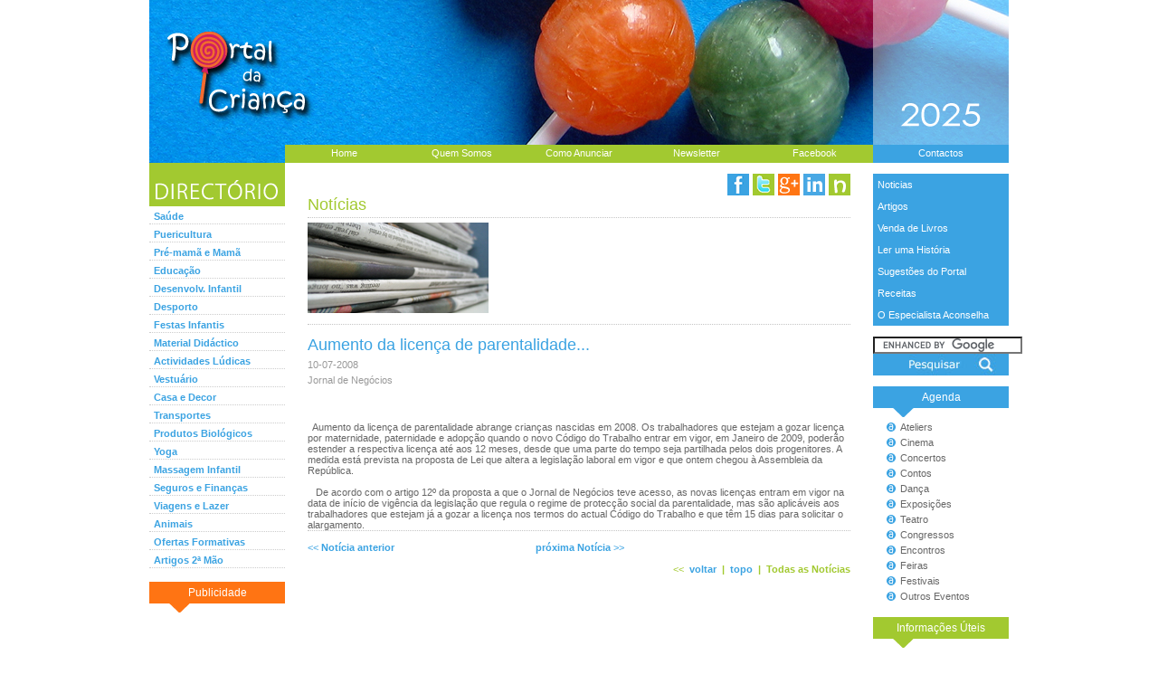

--- FILE ---
content_type: text/html; charset=ISO-8859-1
request_url: https://portaldacrianca.com.pt/noticiasn.php?id=190
body_size: 4346
content:
<!DOCTYPE html PUBLIC "-//W3C//DTD XHTML 1.0 Transitional//EN" "http://www.w3.org/TR/xhtml1/DTD/xhtml1-transitional.dtd">
<html lang="pt-pt" xml:lang="pt-pt" xmlns="http://www.w3.org/1999/xhtml">

<head>
<meta http-equiv="content-type" content="text/html; charset=iso-8859-1" />
<meta http-equiv="content-language" content="pt-pt" />
<meta name="title" content="Portal da Criança - Noticia 190 - Aumento da licença de parentalidade..." />
<meta name="description" content="Portal da Criança - Noticias" />
<meta name="keywords" content="Portal da Criança, Noticias, Aumento da licença de parentalidade..." />
<meta name="copyright" content="" />
<meta name="language" content="pt" />
<meta name="rating" content="General" />

<meta name="robots" content="index, follow" />
<meta name="revisit-after" content="2" />
<meta name="distribution" content="global" />
<title>Portal da Criança :: Noticia 190 :: Aumento da licença de parentalidade...</title>

<link href="stylepc2.css" rel="stylesheet" type="text/css" />
<link rel="shortcut icon" type="image/x-icon" href="imagens/favicon.ico" />

<script async src="https://pagead2.googlesyndication.com/pagead/js/adsbygoogle.js?client=ca-pub-0940861902677886" crossorigin="anonymous"></script>

<script
    src="https://rybbit.ruiandrade.pt/api/script.js"
    data-site-id="3"
    defer
></script>
</head>

<body>

<a name="topo"></a>

<!-- para o  IE --><div align="center">

<div id="header"><div><a href="home.php"><img src="imagens/portal2014.jpg" width="950" height="160" alt=" " /></a></div>
<div style="float: left;"><a href="home.php"><img src="imagens/portal2014b.jpg" width="150" height="20" alt=" " /></a></div><div id="fundoh"><a href="home.php" class="verdeh">Home</a><a href="quemsomos.php" class="verdeh">Quem Somos</a><a href="anunciar.php" class="verdeh">Como Anunciar</a><a href="newsletter.php" class="verdeh">Newsletter</a><a href="redir_facebook.php" target="_blank" class="verdeh">Facebook</a></div><div id="fundoha"><a href="contactos.php" class="azulh">Contactos</a></div></div>

<div id="pagina" style="clear:both;">

<div id="esquerda"><img src="imagens/directorio.gif" width="150" height="48" alt=" " /><div align="left">
<a href="categorias.php?cat=saude" class="menun">Saúde</a>
<a href="subcats.php?cat=puericultura" class="menun">Puericultura</a>
<a href="subcats.php?cat=pre_mama" class="menun">Pré-mamã e Mamã</a>
<a href="categorias.php?cat=educacao" class="menun">Educação</a>
<a href="subcats.php?cat=desenvolvimento_infantil" class="menun">Desenvolv. Infantil</a>
<a href="categorias.php?cat=desporto" class="menun">Desporto</a>			
<a href="categorias.php?cat=festas" class="menun">Festas Infantis</a>			
<a href="categorias.php?cat=m_didatico" class="menun">Material Didáctico</a>			
<a href="categorias.php?cat=a_ludicas" class="menun">Actividades Lúdicas</a>			
<a href="categorias.php?cat=vestuario" class="menun">Vestuário</a>		
<a href="categorias.php?cat=casaedecor" class="menun">Casa e Decor</a>			
<a href="subcats.php?cat=transportes" class="menun">Transportes</a>	
<a href="subcats.php?cat=p_biologicos" class="menun">Produtos Biológicos</a>
<a href="subcats.php?cat=yoga" class="menun">Yoga</a>
<a href="subcats.php?cat=massagem_infantil" class="menun">Massagem Infantil</a>
<a href="categorias.php?cat=seguros_financas" class="menun">Seguros e Finanças</a>
<a href="categorias.php?cat=viagens_lazer" class="menun">Viagens e Lazer</a>
<a href="categorias.php?cat=animais" class="menun">Animais</a>
<a href="categorias.php?cat=o_formativas" class="menun">Ofertas Formativas</a>	
<a href="categorias-2mao.php?cat=artigos" class="menun">Artigos 2ª Mão</a>
</div>

<br/><div class="fundol">Publicidade</div><div class="fundolseta"></div>
<div class="" style="height: 600px;"><br/><script async src="https://pagead2.googlesyndication.com/pagead/js/adsbygoogle.js?client=ca-pub-0940861902677886" crossorigin="anonymous"></script>
<!-- 120x600 -->
<ins class="adsbygoogle"
     style="display:inline-block;width:120px;height:600px"
     data-ad-client="ca-pub-0940861902677886"
     data-ad-slot="5400973635"></ins>
<script>
     (adsbygoogle = window.adsbygoogle || []).push({});
</script></div><br/><br/>

<br/><div class="fundoa">Ler uma História</div><div class="fundoaseta"></div><br/>
<div>
		<a href="ler1historiap.php?id=43" class="ta"><b>A minha mãe está sempre cheia de pressa</b></a><br/><br/>
	<a href="ler1historiap.php?id=43" class=""><img src="imagens/lerhistoria/h-43.jpg" width="110" height="110" alt=" " /></a><br/><br/>
	<a href="ler1historiap.php?id=43" class="ta"><b>ler história</b></a><br/><br/>
</div>

<br/><div class="fundov">Receitas da Semana</div><div class="fundovseta"></div><br/>
<div>
		<a href="receita.php?id=18" class="tv"><b>Cake Pops</b></a><br/><br/>
	<a href="receita.php?id=18" class=""><img src="imagens/receitas/r-18m.jpg" alt=" " /></a><br/><br/>
	<a href="receita.php?id=18" class="tv"><b>ver receita</b></a><br/><br/>
</div>

<br/><div class="fundol">Venda de Livros</div><div class="fundolseta"></div><br/>
<div style="font-size: 0.8em;">
	<div><a href="livros_cat.php?cat=prof" class="opac150"><img src="imagens/lprofissionais.jpg" width="150" height="65" alt=" " /></a></div><div style="width: 100px; height: 3px; font-size: 0.2em;">&nbsp;</div>
	<div><a href="livros_cat.php?cat=infantil" class="opac150"><img src="imagens/linfantil.jpg" width="150" height="65" alt=" " /></a></div>
	<br/><br/>
</div>

</div>	<!-- fim do div esquerda-->

<div class="t1em">&nbsp;</div>

<div id="direita"><div style="background: #3BA3E2;" align="left">
<a href="noticias.php" class="menub">Noticias</a>
<a href="artigos.php" class="menub">Artigos</a>
<a href="livros.php" class="menub">Venda de Livros</a>
<a href="ler1historia.php" class="menub">Ler uma História</a>
<a href="sugestoes.php" class="menub">Sugestões do Portal</a>
<a href="receitas.php" class="menub">Receitas</a>
<a href="especialista.php" class="menub">O Especialista Aconselha</a>
<!-- <a href="emprego.php" class="menub">Formação &amp; Emprego</a> -->
</div>

<br/><div style="">
<form action="https://www.portaldacrianca.com.pt/pesquisa.php" id="cse-search-box">
  <div style="">
    <input type="hidden" name="cx" value="partner-pub-0940861902677886:7jc0nu-87w4" />
    <input type="hidden" name="cof" value="FORID:11" />
    <input type="hidden" name="ie" value="ISO-8859-1" />
<div style=""><input type="text" name="q" size="19" /></div>
<div style=""><input type="image" src="imagens/pesquisar.jpg" style="" name="sa" value="Pesquisar" /></div>
  </div>
</form>
<script type="text/javascript" src="https://www.google.pt/cse/brand?form=cse-search-box&amp;lang=pt"></script>
</div>

<br/><div class="fundoa">Agenda</div><div class="fundoaseta"></div>
<div class="">
	<a href="agenda/ateliers.php" class="agenda">Ateliers</a>
	<a href="agenda/cinema.php" class="agenda">Cinema</a>
	<a href="agenda/concertos.php" class="agenda">Concertos</a>
	<a href="agenda/contos.php" class="agenda">Contos</a>
	<a href="agenda/danca.php" class="agenda">Dança</a>
	<a href="agenda/exposicoes.php" class="agenda">Exposições</a>
	<a href="agenda/teatro.php" class="agenda">Teatro</a>
	<a href="agenda/congressos.php" class="agenda">Congressos</a>
	<a href="agenda/encontros.php" class="agenda">Encontros</a>
	<a href="agenda/feiras.php" class="agenda">Feiras</a>
	<a href="agenda/festivais.php" class="agenda">Festivais</a>
	<a href="agenda/outros.php" class="agenda">Outros Eventos</a>
</div>


<br/><div class="fundov">Informações Úteis</div><div class="fundovseta"></div>
<div class="">
	<div><a href="info/hospitais.php" class="info">Hospitais&nbsp;Públicos</a></div>
	<div><a href="info/c_saude.php" class="info">Centros&nbsp;de&nbsp;saúde</a></div>
	<div><a href="info/escolas.php" class="info">Escolas&nbsp;Públicas</a></div>
	<div><a href="info/associacoes.php" class="info">Associações</a></div>
	<div><a href="info/farmacias.php" class="info">Farmácias&nbsp;Serviço</a></div>
	<div><a href="info/bibliotecas.php" class="info">Bibliotecas</a></div>
	<div><a href="info/museus.php" class="info">Museus</a></div>
	<div><a href="info/p_jardins.php" class="info">Parques&nbsp;e&nbsp;Jardins</a></div>
	<div><a href="info/p_zoologicos.php" class="info">Parques&nbsp;Zoológicos</a></div>
	<div><a href="info/legislacao.php" class="info">Legislação</a></div>
	<div><a href="info/s_infantil.php" class="info">Segurança&nbsp;Infantil</a></div>
	<div><a href="info/emergencias.php" class="info">Emergências</a></div>
	<div><a href="info/c_desaparecidas.php" class="info">Crianças<br/>&nbsp;&nbsp;&nbsp;&nbsp;&nbsp;&nbsp;Desaparecidas</a></div>
</div>

<br/><div class="fundol">Destaque Livro</div><div class="fundolseta"></div><br/>
<div>
		<a href="livrosp.php?id=65" class="tl"><b>Em forma antes do parto</b></a><br/><br/>
	<a href="livrosp.php?id=65" class=""><img src="imagens/livros/livro65100.jpg" width="110" height="110" alt=" " /></a><br/><br/>
	<a href="livrosp.php?id=65" class="tl"><b>ver livro</b></a><br/><br/>
</div>

<!--
<br/><div class="fundol">Formação &amp; Emprego</div><div class="fundolseta"></div><br/>
<div class="">
	<a href="#" class="tl"><b>Ofertas Formativas</b></a><br/><br/>
	<a href="emprego.php?cat=procura" class="tl"><b>Procura de Emprego</b></a><br/><br/>
	<a href="emprego.php?cat=oferta" class="tl"><b>Oferta de Emprego</b></a><br/><br/>
	<div class="tc"><b>Veja algumas:</b></div><br/>
	<div class="" align="left">
				&nbsp;-&nbsp;<a href="emprego.php?cat=procura#5" class="tc09l">Professora<br/>&nbsp;&nbsp;&nbsp;&nbsp;Coimbra</a><br/><br/>
				&nbsp;-&nbsp;<a href="emprego.php?cat=oferta#4" class="tc09l">Babysitter<br/>&nbsp;&nbsp;&nbsp;&nbsp;Faro</a><br/><br/>
				&nbsp;-&nbsp;<a href="emprego.php?cat=oferta#3" class="tc09l">Assistente Social<br/>&nbsp;&nbsp;&nbsp;&nbsp;Funchal</a><br/><br/>
				&nbsp;-&nbsp;<a href="emprego.php?cat=oferta#2" class="tc09l">Educador<br/>&nbsp;&nbsp;&nbsp;&nbsp;Beja</a><br/><br/>
			</div>
</div>
-->



<br/><div class="fundoa">Opiniões &amp; Sugestões</div><div class="fundoaseta"></div><br/>
<div style="font-size: 0.8em;">
	<div><a href="opinioesesugestoes.php" class="opac150"><img src="imagens/opinioesesugestoes150.jpg" width="150" height="65" alt=" "/></a></div><div style="width: 100px; height: 3px; font-size: 0.2em;">&nbsp;</div>
</div><br/>

<br/><div class="fundov">Espaço Lazer</div><div class="fundovseta"></div><br/>
<div style="font-size: 0.8em;">
	<div><a href="espaco-lazer.php" class="opac150"><img src="imagens/lazer-lugares.jpg" width="150" height="65" alt=" "/></a></div><div style="width: 100px; height: 3px; font-size: 0.2em;">&nbsp;</div>
	<div><a href="espaco-lazer.php" class="opac150"><img src="imagens/lazer-leituras.jpg" width="150" height="65" alt=" " /></a></div><div style="width: 100px; height: 3px; font-size: 0.2em;">&nbsp;</div>
	<div><a href="espaco-lazer.php" class="opac150"><img src="imagens/lazer-sabores.jpg" width="150" height="65" alt=" " /></a></div>
</div>
<br/>

<br/><div class="fundol">Últimos Anunciantes:</div><div class="fundolseta"></div><br/>
<div align="left">
<a href="empresaf.php?id=116005" class="tl"><b>Encounter English</b></a><br/><br/><a href="empresaf.php?id=2010" class="tl"><b>PH+</b></a><br/><br/><a href="empresaf.php?id=226007" class="tl"><b>Um Quarto Meu</b></a></div><br/></div> 	<!-- fim do div direita-->

<div id="central" align="left">

<div style="float: right;"><a href="redir_facebook.php" target="_blank" title="Facebook" class="opac24"><img src="imagens/iconfacebook24.jpg" width="24" height="24" alt="Facebook" /></a><a href="redir_twitter.php" target="_blank" title="Twitter" class="opac24"><img src="imagens/icontwitter24.jpg" width="24" height="24" alt="Twitter" /></a><a href="redir_googlemais.php" target="_blank" title="Google+" class="opac24"><img src="imagens/icongooglemais24.jpg" width="24" height="24" alt="Google+" /></a><a href="redir_linkedin.php" target="_blank" title="LinkedIn" class="opac24"><img src="imagens/iconlinkedin24.jpg" width="24" height="24" alt="LinkedIn" /></a><!--<a href="" class="opac24"><img src="imagens/iconrss24.jpg" width="24" height="24" alt=" " /></a>--><a href="newsletter.php" title="Newsletter" class="opac24"><img src="imagens/iconnewsletter24.jpg" width="24" height="24" alt="Newsletter" /></a></div>


	<div style="float: left; width: 600px; border-bottom: #c5c5c5 1px dotted;">
		<div style="float: left;"><a href="noticias.php" class="tv17">Notícias</a></div>
		<div><br/>&nbsp;</div>
	</div>
	
	<div style="float: right; width: 600px; border-bottom: #c5c5c5 1px dotted;">
		<div style="float: left; padding-top: 5px;" class=""><img src="imagens/noticias.jpg" width="200" height="100" alt=" " /><br/><br/></div>		
	</div>
	
	
	<div style="float: left; width: 600px;"><br/>
		<div class="ta17">Aumento da licença de parentalidade...</div>
		<div style="padding-top: 5px;" class="">10-07-2008</div>
		<div style="padding-top: 5px;" class="">Jornal de Negócios</div>
	</div>	
	
	<div style="float: left; width: 600px; padding-top: 40px; border-bottom: #c5c5c5 1px dotted;">
						<div style="" class="tc6">&nbsp;&nbsp;Aumento da licença de parentalidade abrange crianças nascidas em 2008. Os trabalhadores que estejam a gozar licença por maternidade, paternidade e adopção quando o novo Código do Trabalho entrar em vigor, em Janeiro de 2009, poderão estender a respectiva licença até aos 12 meses, desde que uma parte do tempo seja partilhada pelos dois progenitores. A medida está prevista na proposta de Lei que altera a legislação laboral em vigor e que ontem chegou à Assembleia da República.<br /><br />&nbsp;&nbsp;

De acordo com o artigo 12º da proposta a que o Jornal de Negócios teve acesso, as novas licenças entram em vigor na data de início de vigência da legislação que regula o regime de protecção social da parentalidade, mas são aplicáveis aos trabalhadores que estejam já a gozar a licença nos termos do actual Código do Trabalho e que têm 15 dias para solicitar o alargamento.</div>				
	</div>
	


<div style="width: 600px;">
<!-- <div style="float: left; width: 100px;">&nbsp;</div> -->
<div style="float: left; width: 350px;"><br/>
<div style='float: left;' class='ta'>&lt;&lt; <a href='noticiasn.php?id=191' class='ta'><b>Notícia anterior</b></a></div><div style='float: right;' class='ta'><a href='noticiasn.php?id=189' class='ta'><b>próxima Notícia</b></a> &gt;&gt;</div></div>
</div>

<div style="float: right; width: 600px; text-align: right; color: #A2C930;"><br/>
&lt;&lt;&nbsp;&nbsp;<a href='javascript:history.go(-1)' class='ta'><b>voltar</b></a>&nbsp;&nbsp;<b>|</b>&nbsp;&nbsp;<a href="#topo" class="ta"><b>topo</b></a>&nbsp;&nbsp;<b>|</b>&nbsp;&nbsp;<a href="noticias.php" class="tv"><b>Todas as Notícias</b></a><br/><br/>
</div>



</div> 		<!-- fim do div central-->

<div style="float: left; padding-top: 10px; width: 600px;"><br/>
<script async src="https://pagead2.googlesyndication.com/pagead/js/adsbygoogle.js?client=ca-pub-0940861902677886"
     crossorigin="anonymous"></script>
<!-- 336x280 -->
<ins class="adsbygoogle"
     style="display:inline-block;width:336px;height:280px"
     data-ad-client="ca-pub-0940861902677886"
     data-ad-slot="4241358978"></ins>
<script>
     (adsbygoogle = window.adsbygoogle || []).push({});
</script>
<br/>
<br/>
</div> 

<div style=""><img src="imagens/footer.jpg" width="950" height="160" alt=" " /></div><br/>
<div style="float: left; width: 800px; height: 17px; _height: 20px; background:#A2C930; color: #FFFFFF; font-size: 1em; padding: 3px 0px 0px 0px;">
<div style="float: left; width: 280px; text-align: center;"><a href="termos.php" class="tb">Termos e Condições de Utilização</a></div><div style="float: left; width: 310px; text-align: right;">Copyright - Portal da Criança - 2007-2020</div><div style="float: left; width: 210px; text-align: right;">Desenvolvido por:</div></div>
<div style="float: left; width: 150px; height: 17px; _height: 20px; background:#3BA3E2; color: #FFFFFF; font-size: 1em; text-align: left; padding: 3px 0px 0px 0px;">&nbsp;CCEB</div><br/>

</div>
</div>



<!-- Google tag (gtag.js) -->
<script async src="https://www.googletagmanager.com/gtag/js?id=G-XFMRJXSCQ8"></script>
<script>
  window.dataLayer = window.dataLayer || [];
  function gtag(){dataLayer.push(arguments);}
  gtag('js', new Date());

  gtag('config', 'G-XFMRJXSCQ8');
</script>
</body>

</html>

--- FILE ---
content_type: text/html; charset=utf-8
request_url: https://www.google.com/recaptcha/api2/aframe
body_size: 118
content:
<!DOCTYPE HTML><html><head><meta http-equiv="content-type" content="text/html; charset=UTF-8"></head><body><script nonce="XPAKEh3tehZF3hi2XAAYnw">/** Anti-fraud and anti-abuse applications only. See google.com/recaptcha */ try{var clients={'sodar':'https://pagead2.googlesyndication.com/pagead/sodar?'};window.addEventListener("message",function(a){try{if(a.source===window.parent){var b=JSON.parse(a.data);var c=clients[b['id']];if(c){var d=document.createElement('img');d.src=c+b['params']+'&rc='+(localStorage.getItem("rc::a")?sessionStorage.getItem("rc::b"):"");window.document.body.appendChild(d);sessionStorage.setItem("rc::e",parseInt(sessionStorage.getItem("rc::e")||0)+1);localStorage.setItem("rc::h",'1768696928187');}}}catch(b){}});window.parent.postMessage("_grecaptcha_ready", "*");}catch(b){}</script></body></html>

--- FILE ---
content_type: text/css
request_url: https://portaldacrianca.com.pt/stylepc2.css
body_size: 2758
content:
* { margin:0; padding:0;}

.clear { clear:both;}

img {vertical-align:top;}

a img { border:0;}

ul { list-style:none;}


body {
background-color: #FFFFFF; color: #999999;; font-size: 8pt; font-family: verdana, arial, tahoma, verdana, helvetica, sans-serif; }

#pagina
{
/*	float: center;	nao funciona no IE	*/
width: 950px; padding: 0px 0px 0px 0px; margin: 0 auto; position: relative; /* background: url(/images/site/back-container.jpg) no-repeat; */
}

#esquerda
{ float: left; /*  width: 180px;  */ width: 150px; margin: 0px 0px 0px 0px; padding: 0px 0px 0px 0px; }

#central {
float: left; width: 600px;
padding-top: 0px; padding-bottom: 0px; padding-right: 0px; padding-left: 0px; margin-top: 0px; margin-bottom: 0px; 
margin-right: 25px; _margin-right: 15px; /* para o IE6 */ margin-left: 25px; }

#direita
{ float: right; /* width: 175px; */ width: 150px;  /* _width: 150px; */  margin: 0px 0px 0px 0px; }

#header
{ width: 950px; padding: 0px 0px 0px 0px; margin: 0 auto; position: relative; /* background: url(/images/site/back-container.jpg) no-repeat; */ }

div.bordera { /* border-top: 2px solid #3BA3E2; border-right: 2px solid #3BA3E2; border-bottom: 2px solid #3BA3E2; border-left: 2px solid #3BA3E2; */ }
div.borderv { /* border-top: 2px solid #A2C930; border-right: 2px solid #A2C930; border-bottom: 2px solid #A2C930; border-left: 2px solid #A2C930; */ }
div.borderl { /* border-top: 2px solid #FF7413; border-right: 2px solid #FF7413; border-bottom: 2px solid #FF7413; border-left: 2px solid #FF7413; */ }
div.bordervmenu { background:#F9F9F9; border-top: 2px solid #A2C930; border-right: 2px solid #A2C930; border-bottom: 2px solid #A2C930; border-left: 2px solid #A2C930; }

div.fundoa {
background:#3BA3E2; font-size: 1.1em; color: #FFFFFF; /* font-weight: bold; */ font-weight: normal; text-align: center; line-height:200%; height: 24px;
}
div.fundoaseta {
background-image: url("imagens/setaa.gif"); background-repeat: no-repeat; background-position: left top; height: 10px;
}
div.fundov {
background:#A2C930; font-size: 1.1em; color: #FFFFFF; font-weight: normal; text-align: center; line-height:200%; height: 24px;
}
div.fundovseta {
background-image: url("imagens/setav.gif"); background-repeat: no-repeat; background-position: left top; height: 10px;
}
div.fundol {
background:#FF7413; font-size: 1.1em; color: #FFFFFF; font-weight: normal; text-align: center; line-height:200%; height: 24px;
}
div.fundolseta {
background-image: url("imagens/setal.gif"); background-repeat: no-repeat; background-position: left top; height: 10px;
}

.t1em, ul.t1em, li.t1em, a.t1em
{ color: #FFFFFF; font-family: verdana, arial, tahoma, verdana, helvetica, sans-serif; font-size: 1em; text-decoration: none; }

#fundoh {
background:#A2C930; color: #ffffff; font-weight: normal; text-align: center; text-decoration: none;
padding: 3px 0px 0px 0px; display: table-cell; width: 650px; height: 17px; /* _height: 20px; */ float: left; }

#fundoha {
background:#3BA3E2; color: #ffffff; font-weight: normal; text-align: center; text-decoration: none;
padding: 3px 0px 0px 0px; width: 150px; height: 17px; /* _height: 20px; */ float: right; }

.verdeh {
display: table-cell; width: 130px; background:#A2C930; color: #ffffff; list-style: none; text-align: center; text-decoration: none; 
border-width: 0px; padding:0px 0px 0px 0px; margin:0px; list-style-type: none; float: left; }
a:hover.verdeh, li.folder a:hover.verdeh { 
background:#A2C930; color: #ffffff; text-decoration: underline; }

.azulh {
background:#3BA3E2; color: #ffffff; list-style: none; text-align: center; text-decoration: none; 
border-width: 0px; padding:0px 0px 0px 0px; margin:0px; list-style-type: none; }
a:hover.azulh, li.folder a:hover.azulh { 
background:#3BA3E2; color: #fff; text-decoration: underline; }

.zero { border-width: 0px; text-decoration: none; text-indent: 0px; padding:0px 0px 0px 0px; background:#FFFFFF; color: #000000; list-style-type: none; }
a:hover.zero, li.folder a:hover.zero { background:#fff; color: #000; text-decoration: none; }

.agenda, ul.agenda, li.agenda, a.agenda {
display:block;
background:#fff; background-image: url("imagens/aa.jpg"); background-repeat: no-repeat; background-position: 10px;
color: #666666; list-style:none; font-size: 1em; text-align: left; text-indent: 25px; text-decoration: none; border-width: 0px; padding:0px 0px 0px 0px; margin:5px; list-style-type: none; }
a:hover.agenda, li.folder a:hover.agenda {
background:#fff; background-image: url("imagens/ac.jpg"); background-repeat: no-repeat; background-position: 10px;
color: #3BA3E2; text-decoration: none; font-family:verdana; font-size: 1em; }

.info, ul.info, li.info, a.info {
display:block;
background:#fff; background-image: url("imagens/iv.jpg"); background-repeat: no-repeat; background-position: 10px;
color: #666666; list-style:none; font-size: 1em; text-align: left; text-indent: 25px; text-decoration: none; border-width: 0px; padding:0px 0px 0px 0px; margin:5px; list-style-type: none; }
a:hover.info, li.folder a:hover.info {
background:#fff; background-image: url("imagens/ic.jpg"); background-repeat: no-repeat; background-position: 10px;
color: #A2C930; text-decoration: none; font-family:verdana; font-size: 1em; }

/*
GRADIENTE CSS - http://desenvolvimentoparaweb.com/css/gradiente-css-cross-browser-degrades-css-sem-usar-imagens/  -  http://www.webdesignerwall.com/tutorials/cross-browser-css-gradient/
background: #999; --- para browsers sem suporte a CSS 3  
filter: progid:DXImageTransform.Microsoft.gradient(startColorstr='#A2C930', endColorstr='#ffffff'); --- IE
background: -webkit-gradient(linear, left top, left bottom, from(#A2C930), to(#ffffff)); --- webkit browsers
background: -moz-linear-gradient(top,  #A2C930,  #ffffff); --- Firefox 3.6+
*/

.borderlgoogle { /* height: 600px; padding: 4px 0px 0px 10px; border-top: 2px solid #FF7413; border-right: 2px solid #FF7413; border-bottom: 2px solid #FF7413; border-left: 2px solid #FF7413; */ }


.tb, ul.tb, li.tb, a.tb
{ color: #FFFFFF; font-size: 1em; text-decoration: none; }
a:hover.tb, li.folder a:hover.tb
{ color: #FFFFFF; font-size: 1em; text-decoration: underline; }

.tba11, ul.tba11, li.tba11, a.tba11
{ color: #FFFFFF; font-size: 1.1em; font-weight:normal; text-decoration: none; }
a:hover.tba11, li.folder a:hover.tba11
{ color: #3BA3E2; font-size: 1.1em; font-weight:normal; text-decoration: none; }

.tc, ul.tc, li.tc, a.tc
{ /* color: #999999; */
color: #808080; font-size: 1em; text-decoration: none; }
a:hover.tc, li.folder a:hover.tc
{ color: #FF7413; font-size: 1em; text-decoration: underline; }
.tc6, ul.tc6, li.tc6, a.tc6
{ color: #666666; font-size: 1em; text-decoration: none; }
a:hover.tc6, li.folder a:hover.tc6
{ color: #FF7413; font-size: 1em; text-decoration: underline; }
.tc611, ul.tc611, li.tc611, a.tc611
{ color: #666666; font-size: 1.1em; text-decoration: none; }
a:hover.tc611, li.folder a:hover.tc611
{ color: #FF7413; font-size: 1.1em; text-decoration: underline; }
.tc08, ul.tc08, li.tc08, a.tc08
{ color: #999999; font-size: 0.8em; text-decoration: none; }
a:hover.tc08, li.folder a:hover.tc08
{ color: #999999; font-size: 0.8em; text-decoration: underline; }
.tc08l, ul.tc08l, li.tc08l, a.tc08l
{ color: #999999; font-size: 0.8em; text-decoration: none; }
a:hover.tc08l, li.folder a:hover.tc08l
{ color: #FF7413; font-size: 0.8em; text-decoration: underline; }
.tc09, ul.tc09, li.tc09, a.tc09
{ color: #666666; font-size: 0.9em; text-decoration: none; }
a:hover.tc09, li.folder a:hover.tc09
{ color: #666666; font-size: 0.9em; text-decoration: underline; }
.tc09l, ul.tc09l, li.tc09l, a.tc09l
{ color: #999999; font-size: 0.9em; text-decoration: none; }
a:hover.tc09l, li.folder a:hover.tc09l
{ color: #FF7413; font-size: 0.9em; text-decoration: none; }
.tcag, ul.tcag, li.tcag, a.tcag
{ color: #808080; font-size: 1em; text-decoration: none; }
a:hover.tcag, li.folder a:hover.tcag
{ color: #FF7413; font-size: 1em; text-decoration: none; }

.tamais, ul.tamais, li.tamais, a.tamais
{ color: #3BA3E2; font-size: 1em; text-decoration: none; } 
a:hover.tamais, li.folder a:hover.tamais
{ color: #c5c5c5; font-size: 0.9em; text-decoration: none; }
.tamais2, ul.tamais2, li.tamais2, a.tamais2
{ color: #3BA3E2; font-size: 1em; text-decoration: none; } 
a:hover.tamais2, li.folder a:hover.tamais2
{ color: #c5c5c5; font-size: 1em; text-decoration: none; }

.ta, ul.ta, li.ta, a.ta
{ color: #3BA3E2; font-size: 1em; text-decoration: none; } 
a:hover.ta, li.folder a:hover.ta
{ color: #3BA3E2; font-size: 1em; text-decoration: underline; }
.ta11, ul.ta11, li.ta11, a.ta11
{ color: #3BA3E2; font-size: 1.1em; text-decoration: none; }
a:hover.ta11, li.folder a:hover.ta11
{ color: #3BA3E2; font-size: 1.1em; text-decoration: underline; }
.ta12, ul.ta12, li.ta12, a.ta12
{ color: #3BA3E2; font-size: 1.2em; text-decoration: none; }
a:hover.ta12, li.folder a:hover.ta12
{ color: #3BA3E2; font-size: 1.2em; text-decoration: underline; }
.ta17, ul.ta17, li.ta17, a.ta17
{ color: #3BA3E2; font-size: 1.7em; text-decoration: none; }
a:hover.ta17, li.folder a:hover.ta17
{ color: #999999; font-size: 1.7em; text-decoration: none; }
.tac, ul.tac, li.tac, a.tac
{ color: #3BA3E2; font-size: 1em; text-decoration: none; }
a:hover.tac, li.folder a:hover.tac
{ color: #999999; font-size: 1em; text-decoration: none; }

.tv, ul.tv, li.tv, a.tv
{ color: #A2C930; font-size: 1em; text-decoration: none; }
a:hover.tv, li.folder a:hover.tv
{ color: #A2C930; font-size: 1em; text-decoration: underline; }
.tv11, ul.tv11, li.tv11, a.tv11
{ color: #A2C930; font-size: 1.1em; text-decoration: none; }
a:hover.tv11, li.folder a:hover.tv11
{ color: #A2C930; font-size: 1.1em; text-decoration: underline; }
.tv17, ul.tv17, li.tv17, a.tv17
{ color: #A2C930; font-size: 1.7em; text-decoration: none; }
a:hover.tv17, li.folder a:hover.tv17
{ color: #999999; font-size: 1.7em; text-decoration: none; }

.tl, ul.tl, li.tl, a.tl
{ color: #FF7413; font-size: 1em; text-decoration: none; }
a:hover.tl, li.folder a:hover.tl
{ color: #FF7413; font-size: 1em; text-decoration: underline; }
.tl11, ul.tl11, li.tl11, a.tl11
{ color: #FF7413; font-size: 1.1em; text-decoration: none; }
a:hover.tl11, li.folder a:hover.tl11
{ color: #FF7413; font-size: 1.1em; text-decoration: underline; }
.tl11b, ul.tl11b, li.tl11b, a.tl11b
{ color: #FF7413; font-size: 1.1em; text-decoration: none; font-weight:bold; }
a:hover.tl11b, li.folder a:hover.tl11b
{ color: #FF7413; font-size: 1.1em; text-decoration: underline; font-weight:bold; }

.menun, ul.menun, li.menun, a.menun {
display:block; 
/* height: 15px; */	
background:#fff;
/* color: #bd2669; */
color: #3BA3E2; list-style:none; font-size: 1em; font-weight: bold; text-align: left; text-indent: 5px; text-decoration: none; border-width: 0px; padding: 2px 0px 2px 0px;
/* margin: 5px; */ margin: 3px 0px 3px 0px; list-style-type: none; border-bottom: #cccccc 1px dotted; }
a:hover.menun, li.folder a:hover.menun {
background:#A2C930; color: #fff; text-decoration: none; font-size: 1em; text-decoration: none; }

.menub, ul.menub, li.menub, a.menub {
display:block; background:#3BA3E2; color: #FFFFFF; list-style:none; font-size: 1em; text-align: left; 
text-indent: 5px; text-decoration: none; border-width: 0px; padding: 6px 0px 6px 0px; margin: 0px 0px 0px 0px; list-style-type: none; }
a:hover.menub, li.folder a:hover.menub {
background:#3BA3E2; color: #FFFFFF; text-decoration: none; font-size: 1em; text-decoration: underline; }

.opac24, ul.opac24, li.opac24, a.opac24 {
opacity: 1; filter: alpha(opacity=100); zoom: 1; float: left; margin-left: 4px; /* float: left; */ }
a:hover.opac24, li.folder a:hover.opac24 {
opacity: 0.5; filter: alpha(opacity=50); zoom: 1; /* display:block; */ }

.opac150, ul.opac150, li.opac150, a.opac150 { 
display: table-cell; opacity: 1; filter: alpha(opacity=100); zoom: 1; /* float: left; */  /* margin-top: 2px; */ }
a:hover.opac150,li.folder a:hover.opac150 { 
opacity: 0.5; filter: alpha(opacity=50); zoom: 1; }

.opaccat, ul.opaccat, li.opaccat, a.opaccat { 
display: table-cell; opacity: 1; filter: alpha(opacity=100); zoom: 1; /* float: left; */  /* margin-top: 2px; */ }
a:hover.opaccat,li.folder a:hover.opaccat { 
opacity: 0.5; filter: alpha(opacity=50); zoom: 1; }

.slide-topo { position:fixed; right:0px; top:450px; font-size: 1.1em; height: 70px; width: 24px; background: #A2C930; color: #FFFFFF; font-weight:bold; text-align: center; text-decoration: none; }

.slide-out-div {
padding: 20px;
height: 150px;
width: 250px;
background: #CCCCCC;
color: #3BA3E2;
font-weight:bold;
/* color: #fff; */
/* border: 1px solid #ffcc00; */ } 

.tabelalivros {
/* border: 1px solid #C5C5C5; */
border-collapse: collapse;
width: 100%;
display: table;
}


.category_images_product{
	width: 110px;
	\width: 120px;  /* for IE5/Win */
  	w\idth: 110px;  /* for good browsers */
	height: 120px;
	\height: 125px;  /* for IE5/Win */
  	h\eight: 120px;  /* for good browsers */
	float: right;
	margin: 0px;
	padding: 4px 10px 0px 5px;
	background-image: url(imagens/120x120.gif);
	background-repeat: no-repeat;
	color: #8C2D19;
}
.category_images_producth{
	width: 110px;
	\width: 120px;  /* for IE5/Win */
  	w\idth: 110px;  /* for good browsers */
	height: 160px;
	\height: 165px;  /* for IE5/Win */
  	h\eight: 160px;  /* for good browsers */
	float: right;
	margin: 0px;
	padding: 4px 10px 0px 5px;
	background-image: url(imagens/120x160.gif);
	background-repeat: no-repeat;
	color: #8C2D19;
}
.category_images_productw{
	width: 150px;
	\width: 160px;  /* for IE5/Win */
  	w\idth: 150px;  /* for good browsers */
	height: 120px;
	\height: 125px;  /* for IE5/Win */
  	h\eight: 120px;  /* for good browsers */
	float: right;
	margin: 0px;
	padding: 4px 10px 0px 5px;
	background-image: url(imagens/160x120.gif);
	background-repeat: no-repeat;
	color: #8C2D19;
}
.category_empresa{
	width: 110px;
	\width: 120px;  /* for IE5/Win */
  	w\idth: 110px;  /* for good browsers */
	height: 120px;
	\height: 125px;  /* for IE5/Win */
  	h\eight: 120px;  /* for good browsers */
	float: right;
	margin: 0px;
	padding: 4px 30px 0px 5px;
	background-image: url(imagens/120x120.gif);
	background-repeat: no-repeat;
	color: #8C2D19;
}


/*===== anythingSlider =====*/

.anythingSlider                         { width: 580px; height: 140px; position: relative; float:left; margin-right:10px;}
.anythingSlider .wrapper                { width: 580px; height: 140px; position: absolute; top: 0; left: 0; }
.anythingSlider .wrapper ul             { width: 9999px; list-style: none; position: absolute; top: 0; left: 0; margin: 0;}
.anythingSlider ul li                   { display: block; float: left; padding: 0; height: 350px; width: 685px; margin: 0;}
.anythingSlider .arrow                  { display: none;}
#start-stop                             { display:none;}

/*
  Prevents
*/

.anythingSlider .wrapper ul ul          { position: static; margin: 0; background: none; overflow: visible; width: auto; border: 0; }
.anythingSlider .wrapper ul ul li       { float: none; height: auto; width: auto; }
.anythingSlider #thumbNav{ position:absolute; z-index:10; bottom:1px; right:6px;}
.anythingSlider #thumbNav a{ 
background:url(imagens/slider-thumb-bg-bv14.png) no-repeat 0 0; width:14px; height:14px; text-align:center; display:inline-block; color:#A2C930; font-weight:bold; text-decoration:none; line-height:14px; overflow:hidden; margin-left:2px;}
.anythingSlider #thumbNav a:hover, .anythingSlider #thumbNav .cur{ background:url(imagens/slider-thumb-bg-ba14.png) no-repeat 0 0; color:#3BA3E2;}